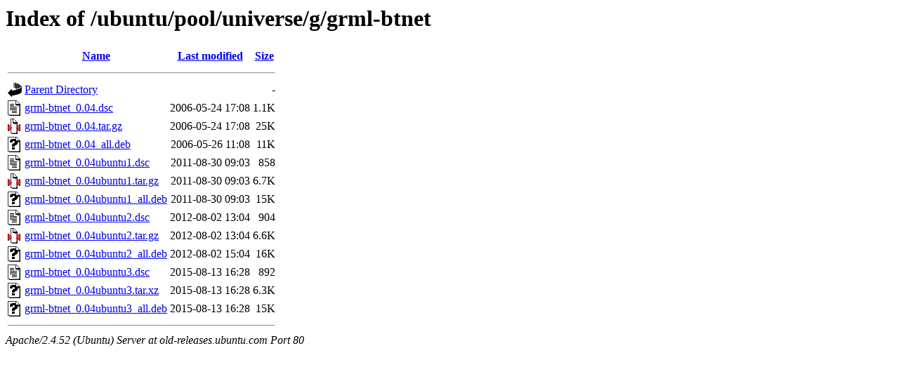

--- FILE ---
content_type: text/html;charset=UTF-8
request_url: http://old-releases.ubuntu.com/ubuntu/pool/universe/g/grml-btnet/
body_size: 711
content:
<!DOCTYPE HTML PUBLIC "-//W3C//DTD HTML 3.2 Final//EN">
<html>
 <head>
  <title>Index of /ubuntu/pool/universe/g/grml-btnet</title>
 </head>
 <body>
<h1>Index of /ubuntu/pool/universe/g/grml-btnet</h1>
  <table>
   <tr><th valign="top"><img src="/icons/blank.gif" alt="[ICO]"></th><th><a href="?C=N;O=D">Name</a></th><th><a href="?C=M;O=A">Last modified</a></th><th><a href="?C=S;O=A">Size</a></th></tr>
   <tr><th colspan="4"><hr></th></tr>
<tr><td valign="top"><img src="/icons/back.gif" alt="[PARENTDIR]"></td><td><a href="/ubuntu/pool/universe/g/">Parent Directory</a></td><td>&nbsp;</td><td align="right">  - </td></tr>
<tr><td valign="top"><img src="/icons/text.gif" alt="[TXT]"></td><td><a href="grml-btnet_0.04.dsc">grml-btnet_0.04.dsc</a></td><td align="right">2006-05-24 17:08  </td><td align="right">1.1K</td></tr>
<tr><td valign="top"><img src="/icons/compressed.gif" alt="[   ]"></td><td><a href="grml-btnet_0.04.tar.gz">grml-btnet_0.04.tar.gz</a></td><td align="right">2006-05-24 17:08  </td><td align="right"> 25K</td></tr>
<tr><td valign="top"><img src="/icons/unknown.gif" alt="[   ]"></td><td><a href="grml-btnet_0.04_all.deb">grml-btnet_0.04_all.deb</a></td><td align="right">2006-05-26 11:08  </td><td align="right"> 11K</td></tr>
<tr><td valign="top"><img src="/icons/text.gif" alt="[TXT]"></td><td><a href="grml-btnet_0.04ubuntu1.dsc">grml-btnet_0.04ubuntu1.dsc</a></td><td align="right">2011-08-30 09:03  </td><td align="right">858 </td></tr>
<tr><td valign="top"><img src="/icons/compressed.gif" alt="[   ]"></td><td><a href="grml-btnet_0.04ubuntu1.tar.gz">grml-btnet_0.04ubuntu1.tar.gz</a></td><td align="right">2011-08-30 09:03  </td><td align="right">6.7K</td></tr>
<tr><td valign="top"><img src="/icons/unknown.gif" alt="[   ]"></td><td><a href="grml-btnet_0.04ubuntu1_all.deb">grml-btnet_0.04ubuntu1_all.deb</a></td><td align="right">2011-08-30 09:03  </td><td align="right"> 15K</td></tr>
<tr><td valign="top"><img src="/icons/text.gif" alt="[TXT]"></td><td><a href="grml-btnet_0.04ubuntu2.dsc">grml-btnet_0.04ubuntu2.dsc</a></td><td align="right">2012-08-02 13:04  </td><td align="right">904 </td></tr>
<tr><td valign="top"><img src="/icons/compressed.gif" alt="[   ]"></td><td><a href="grml-btnet_0.04ubuntu2.tar.gz">grml-btnet_0.04ubuntu2.tar.gz</a></td><td align="right">2012-08-02 13:04  </td><td align="right">6.6K</td></tr>
<tr><td valign="top"><img src="/icons/unknown.gif" alt="[   ]"></td><td><a href="grml-btnet_0.04ubuntu2_all.deb">grml-btnet_0.04ubuntu2_all.deb</a></td><td align="right">2012-08-02 15:04  </td><td align="right"> 16K</td></tr>
<tr><td valign="top"><img src="/icons/text.gif" alt="[TXT]"></td><td><a href="grml-btnet_0.04ubuntu3.dsc">grml-btnet_0.04ubuntu3.dsc</a></td><td align="right">2015-08-13 16:28  </td><td align="right">892 </td></tr>
<tr><td valign="top"><img src="/icons/unknown.gif" alt="[   ]"></td><td><a href="grml-btnet_0.04ubuntu3.tar.xz">grml-btnet_0.04ubuntu3.tar.xz</a></td><td align="right">2015-08-13 16:28  </td><td align="right">6.3K</td></tr>
<tr><td valign="top"><img src="/icons/unknown.gif" alt="[   ]"></td><td><a href="grml-btnet_0.04ubuntu3_all.deb">grml-btnet_0.04ubuntu3_all.deb</a></td><td align="right">2015-08-13 16:28  </td><td align="right"> 15K</td></tr>
   <tr><th colspan="4"><hr></th></tr>
</table>
<address>Apache/2.4.52 (Ubuntu) Server at old-releases.ubuntu.com Port 80</address>
</body></html>
